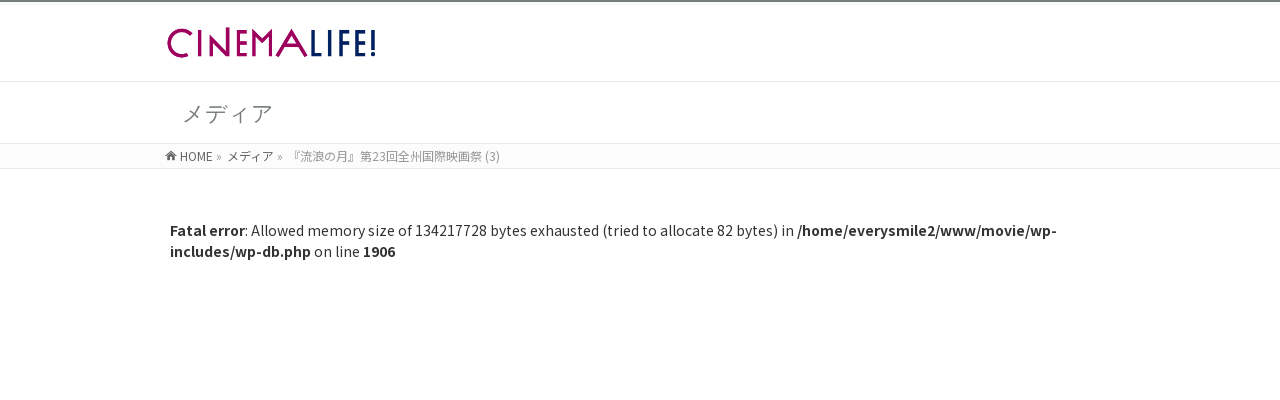

--- FILE ---
content_type: text/html; charset=utf-8
request_url: https://www.google.com/recaptcha/api2/aframe
body_size: 267
content:
<!DOCTYPE HTML><html><head><meta http-equiv="content-type" content="text/html; charset=UTF-8"></head><body><script nonce="CbOWMzwpoQJ1nSkoO3Fa1Q">/** Anti-fraud and anti-abuse applications only. See google.com/recaptcha */ try{var clients={'sodar':'https://pagead2.googlesyndication.com/pagead/sodar?'};window.addEventListener("message",function(a){try{if(a.source===window.parent){var b=JSON.parse(a.data);var c=clients[b['id']];if(c){var d=document.createElement('img');d.src=c+b['params']+'&rc='+(localStorage.getItem("rc::a")?sessionStorage.getItem("rc::b"):"");window.document.body.appendChild(d);sessionStorage.setItem("rc::e",parseInt(sessionStorage.getItem("rc::e")||0)+1);localStorage.setItem("rc::h",'1770049948910');}}}catch(b){}});window.parent.postMessage("_grecaptcha_ready", "*");}catch(b){}</script></body></html>